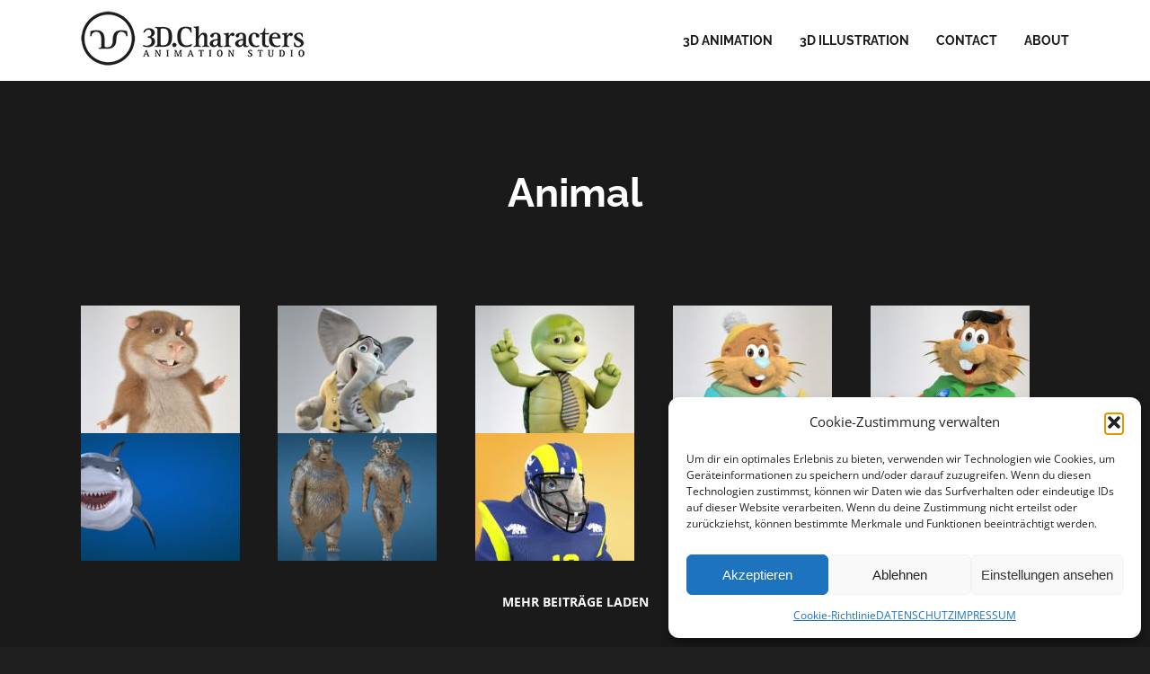

--- FILE ---
content_type: text/html; charset=UTF-8
request_url: https://www.3dcharacters.de/portfolio_category/animal/
body_size: 9455
content:
<!DOCTYPE html>
<html class="avada-html-layout-wide avada-html-header-position-top avada-html-is-archive" lang="de">
<head>
<meta http-equiv="X-UA-Compatible" content="IE=edge" />
<meta http-equiv="Content-Type" content="text/html; charset=utf-8"/>
<meta name="viewport" content="width=device-width, initial-scale=1" />
<meta name='robots' content='index, follow, max-image-preview:large, max-snippet:-1, max-video-preview:-1' />
<style>img:is([sizes="auto" i], [sizes^="auto," i]) { contain-intrinsic-size: 3000px 1500px }</style>
<!-- This site is optimized with the Yoast SEO plugin v26.5 - https://yoast.com/wordpress/plugins/seo/ -->
<title>Animal Archive - 3dcharacters | 3d Animation Studio</title>
<link rel="canonical" href="https://www.3dcharacters.de/portfolio_category/animal/" />
<link rel="next" href="https://www.3dcharacters.de/portfolio_category/animal/page/2/" />
<meta property="og:locale" content="de_DE" />
<meta property="og:type" content="article" />
<meta property="og:title" content="Animal Archive - 3dcharacters | 3d Animation Studio" />
<meta property="og:url" content="https://www.3dcharacters.de/portfolio_category/animal/" />
<meta property="og:site_name" content="3dcharacters | 3d Animation Studio" />
<meta property="og:image" content="https://www.3dcharacters.de/wp-content/uploads/2023/01/WerbSeite_Werbung-2.jpg" />
<meta property="og:image:width" content="1280" />
<meta property="og:image:height" content="696" />
<meta property="og:image:type" content="image/jpeg" />
<meta name="twitter:card" content="summary_large_image" />
<meta name="twitter:site" content="@3dcharacters_de" />
<script type="application/ld+json" class="yoast-schema-graph">{"@context":"https://schema.org","@graph":[{"@type":"CollectionPage","@id":"https://www.3dcharacters.de/portfolio_category/animal/","url":"https://www.3dcharacters.de/portfolio_category/animal/","name":"Animal Archive - 3dcharacters | 3d Animation Studio","isPartOf":{"@id":"https://www.3dcharacters.de/#website"},"primaryImageOfPage":{"@id":"https://www.3dcharacters.de/portfolio_category/animal/#primaryimage"},"image":{"@id":"https://www.3dcharacters.de/portfolio_category/animal/#primaryimage"},"thumbnailUrl":"https://www.3dcharacters.de/wp-content/uploads/2019/11/Character_87.jpg","breadcrumb":{"@id":"https://www.3dcharacters.de/portfolio_category/animal/#breadcrumb"},"inLanguage":"de"},{"@type":"ImageObject","inLanguage":"de","@id":"https://www.3dcharacters.de/portfolio_category/animal/#primaryimage","url":"https://www.3dcharacters.de/wp-content/uploads/2019/11/Character_87.jpg","contentUrl":"https://www.3dcharacters.de/wp-content/uploads/2019/11/Character_87.jpg","width":1280,"height":599,"caption":"Character Creation of a Hamster for a project pitch"},{"@type":"BreadcrumbList","@id":"https://www.3dcharacters.de/portfolio_category/animal/#breadcrumb","itemListElement":[{"@type":"ListItem","position":1,"name":"Startseite","item":"https://www.3dcharacters.de/"},{"@type":"ListItem","position":2,"name":"Animal"}]},{"@type":"WebSite","@id":"https://www.3dcharacters.de/#website","url":"https://www.3dcharacters.de/","name":"3dcharacters | 3d Animation Studio","description":"Professionelle 3D animation für Film, TV und Internet","publisher":{"@id":"https://www.3dcharacters.de/#organization"},"potentialAction":[{"@type":"SearchAction","target":{"@type":"EntryPoint","urlTemplate":"https://www.3dcharacters.de/?s={search_term_string}"},"query-input":{"@type":"PropertyValueSpecification","valueRequired":true,"valueName":"search_term_string"}}],"inLanguage":"de"},{"@type":"Organization","@id":"https://www.3dcharacters.de/#organization","name":"3DCharacters | 3d Animation Studio","alternateName":"3DCharacters | 3d Animation Studio","url":"https://www.3dcharacters.de/","logo":{"@type":"ImageObject","inLanguage":"de","@id":"https://www.3dcharacters.de/#/schema/logo/image/","url":"https://www.3dcharacters.de/wp-content/uploads/2023/01/Logo.png","contentUrl":"https://www.3dcharacters.de/wp-content/uploads/2023/01/Logo.png","width":887,"height":901,"caption":"3DCharacters | 3d Animation Studio"},"image":{"@id":"https://www.3dcharacters.de/#/schema/logo/image/"},"sameAs":["https://www.facebook.com/3dcharacters/","https://x.com/3dcharacters_de","https://www.instagram.com/3dcharacters.de/","https://www.linkedin.com/in/robertkuczera/","https://www.pinterest.de/3dcharacters_de","https://www.youtube.com/channel/UCH42u5Xgi2wWLwYUgJj4t7g/","https://de.wikipedia.org/wiki/Robert_Kuczera"]}]}</script>
<!-- / Yoast SEO plugin. -->
<link rel="alternate" type="application/rss+xml" title="3dcharacters | 3d Animation Studio &raquo; Feed" href="https://www.3dcharacters.de/feed/" />
<link rel="alternate" type="application/rss+xml" title="3dcharacters | 3d Animation Studio &raquo; Kommentar-Feed" href="https://www.3dcharacters.de/comments/feed/" />
<link rel="shortcut icon" href="https://www.3dcharacters.de/wp-content/uploads/2019/11/favicon2.ico" type="image/x-icon" />
<link rel="alternate" type="application/rss+xml" title="3dcharacters | 3d Animation Studio &raquo; Animal Portfolio-Kategorien Feed" href="https://www.3dcharacters.de/portfolio_category/animal/feed/" />
<!-- <link rel='stylesheet' id='cmplz-general-css' href='https://www.3dcharacters.de/wp-content/plugins/complianz-gdpr/assets/css/cookieblocker.min.css?ver=1764863731' type='text/css' media='all' /> -->
<!-- <link rel='stylesheet' id='eeb-css-frontend-css' href='https://www.3dcharacters.de/wp-content/plugins/email-encoder-bundle/core/includes/assets/css/style.css?ver=251111-155832' type='text/css' media='all' /> -->
<!-- <link rel='stylesheet' id='fusion-dynamic-css-css' href='https://www.3dcharacters.de/wp-content/uploads/fusion-styles/f9da468e85c0ee0639116b39c42b3202.min.css?ver=3.14' type='text/css' media='all' /> -->
<link rel="stylesheet" type="text/css" href="//www.3dcharacters.de/wp-content/cache/wpfc-minified/2f5no0r5/8epy9.css" media="all"/>
<script src='//www.3dcharacters.de/wp-content/cache/wpfc-minified/2bkbpnx7/8e596.js' type="text/javascript"></script>
<!-- <script type="text/javascript" src="https://www.3dcharacters.de/wp-includes/js/jquery/jquery.min.js?ver=3.7.1" id="jquery-core-js"></script> -->
<!-- <script type="text/javascript" src="https://www.3dcharacters.de/wp-content/plugins/email-encoder-bundle/core/includes/assets/js/custom.js?ver=251111-155832" id="eeb-js-frontend-js"></script> -->
<link rel="https://api.w.org/" href="https://www.3dcharacters.de/wp-json/" /><link rel="alternate" title="JSON" type="application/json" href="https://www.3dcharacters.de/wp-json/wp/v2/portfolio_category/136" /><link rel="EditURI" type="application/rsd+xml" title="RSD" href="https://www.3dcharacters.de/xmlrpc.php?rsd" />
<meta name="generator" content="WordPress 6.8.3" />
<style>.cmplz-hidden {
display: none !important;
}</style><style type="text/css" id="css-fb-visibility">@media screen and (max-width: 640px){.fusion-no-small-visibility{display:none !important;}body .sm-text-align-center{text-align:center !important;}body .sm-text-align-left{text-align:left !important;}body .sm-text-align-right{text-align:right !important;}body .sm-text-align-justify{text-align:justify !important;}body .sm-flex-align-center{justify-content:center !important;}body .sm-flex-align-flex-start{justify-content:flex-start !important;}body .sm-flex-align-flex-end{justify-content:flex-end !important;}body .sm-mx-auto{margin-left:auto !important;margin-right:auto !important;}body .sm-ml-auto{margin-left:auto !important;}body .sm-mr-auto{margin-right:auto !important;}body .fusion-absolute-position-small{position:absolute;top:auto;width:100%;}.awb-sticky.awb-sticky-small{ position: sticky; top: var(--awb-sticky-offset,0); }}@media screen and (min-width: 641px) and (max-width: 1024px){.fusion-no-medium-visibility{display:none !important;}body .md-text-align-center{text-align:center !important;}body .md-text-align-left{text-align:left !important;}body .md-text-align-right{text-align:right !important;}body .md-text-align-justify{text-align:justify !important;}body .md-flex-align-center{justify-content:center !important;}body .md-flex-align-flex-start{justify-content:flex-start !important;}body .md-flex-align-flex-end{justify-content:flex-end !important;}body .md-mx-auto{margin-left:auto !important;margin-right:auto !important;}body .md-ml-auto{margin-left:auto !important;}body .md-mr-auto{margin-right:auto !important;}body .fusion-absolute-position-medium{position:absolute;top:auto;width:100%;}.awb-sticky.awb-sticky-medium{ position: sticky; top: var(--awb-sticky-offset,0); }}@media screen and (min-width: 1025px){.fusion-no-large-visibility{display:none !important;}body .lg-text-align-center{text-align:center !important;}body .lg-text-align-left{text-align:left !important;}body .lg-text-align-right{text-align:right !important;}body .lg-text-align-justify{text-align:justify !important;}body .lg-flex-align-center{justify-content:center !important;}body .lg-flex-align-flex-start{justify-content:flex-start !important;}body .lg-flex-align-flex-end{justify-content:flex-end !important;}body .lg-mx-auto{margin-left:auto !important;margin-right:auto !important;}body .lg-ml-auto{margin-left:auto !important;}body .lg-mr-auto{margin-right:auto !important;}body .fusion-absolute-position-large{position:absolute;top:auto;width:100%;}.awb-sticky.awb-sticky-large{ position: sticky; top: var(--awb-sticky-offset,0); }}</style>		<script type="text/javascript">
var doc = document.documentElement;
doc.setAttribute( 'data-useragent', navigator.userAgent );
</script>
</head>
<body data-cmplz=1 class="archive tax-portfolio_category term-animal term-136 wp-theme-Avada awb-no-sidebars fusion-image-hovers fusion-pagination-sizing fusion-button_type-flat fusion-button_span-no fusion-button_gradient-linear avada-image-rollover-circle-yes avada-image-rollover-yes avada-image-rollover-direction-fade fusion-has-button-gradient fusion-body ltr fusion-sticky-header no-mobile-sticky-header no-mobile-slidingbar fusion-disable-outline fusion-sub-menu-fade mobile-logo-pos-left layout-wide-mode avada-has-boxed-modal-shadow-none layout-scroll-offset-full avada-has-zero-margin-offset-top fusion-top-header menu-text-align-center mobile-menu-design-modern fusion-show-pagination-text fusion-header-layout-v1 avada-responsive avada-footer-fx-none avada-menu-highlight-style-textcolor fusion-search-form-clean fusion-main-menu-search-dropdown fusion-avatar-square avada-blog-layout-grid avada-blog-archive-layout-large avada-header-shadow-no avada-menu-icon-position-left avada-has-megamenu-shadow avada-has-mainmenu-dropdown-divider avada-has-pagetitle-bg-full avada-has-pagetitle-bg-parallax avada-has-breadcrumb-mobile-hidden avada-has-titlebar-content_only avada-has-pagination-padding avada-flyout-menu-direction-fade avada-ec-views-v1" data-awb-post-id="5302">
<a class="skip-link screen-reader-text" href="#content">Zum Inhalt springen</a>
<div id="boxed-wrapper">
<div id="wrapper" class="fusion-wrapper">
<div id="home" style="position:relative;top:-1px;"></div>
<header class="fusion-header-wrapper">
<div class="fusion-header-v1 fusion-logo-alignment fusion-logo-left fusion-sticky-menu-1 fusion-sticky-logo-1 fusion-mobile-logo-1  fusion-mobile-menu-design-modern">
<div class="fusion-header-sticky-height"></div>
<div class="fusion-header">
<div class="fusion-row">
<div class="fusion-logo" data-margin-top="12px" data-margin-bottom="10px" data-margin-left="0px" data-margin-right="0px">
<a class="fusion-logo-link"  href="https://www.3dcharacters.de/" >
<!-- standard logo -->
<img src="https://www.3dcharacters.de/wp-content/uploads/2019/11/3dc2-1.png" srcset="https://www.3dcharacters.de/wp-content/uploads/2019/11/3dc2-1.png 1x, https://www.3dcharacters.de/wp-content/uploads/2019/11/3dc2.png 2x" width="250" height="62" style="max-height:62px;height:auto;" alt="3dcharacters | 3d Animation Studio Logo" data-retina_logo_url="https://www.3dcharacters.de/wp-content/uploads/2019/11/3dc2.png" class="fusion-standard-logo" />
<!-- mobile logo -->
<img src="https://www.3dcharacters.de/wp-content/uploads/2019/11/3dc2-1.png" srcset="https://www.3dcharacters.de/wp-content/uploads/2019/11/3dc2-1.png 1x, https://www.3dcharacters.de/wp-content/uploads/2019/11/3dc2.png 2x" width="250" height="62" style="max-height:62px;height:auto;" alt="3dcharacters | 3d Animation Studio Logo" data-retina_logo_url="https://www.3dcharacters.de/wp-content/uploads/2019/11/3dc2.png" class="fusion-mobile-logo" />
<!-- sticky header logo -->
<img src="https://www.3dcharacters.de/wp-content/uploads/2019/11/3dc2-1.png" srcset="https://www.3dcharacters.de/wp-content/uploads/2019/11/3dc2-1.png 1x, https://www.3dcharacters.de/wp-content/uploads/2019/11/3dc2.png 2x" width="250" height="62" style="max-height:62px;height:auto;" alt="3dcharacters | 3d Animation Studio Logo" data-retina_logo_url="https://www.3dcharacters.de/wp-content/uploads/2019/11/3dc2.png" class="fusion-sticky-logo" />
</a>
</div>		<nav class="fusion-main-menu" aria-label="Hauptmenü"><ul id="menu-classic-main-menu" class="fusion-menu"><li  id="menu-item-3847"  class="menu-item menu-item-type-post_type menu-item-object-page menu-item-3847"  data-item-id="3847"><a  href="https://www.3dcharacters.de/animation/" class="fusion-textcolor-highlight"><span class="menu-text">3D ANIMATION</span></a></li><li  id="menu-item-4031"  class="menu-item menu-item-type-post_type menu-item-object-page menu-item-4031"  data-item-id="4031"><a  href="https://www.3dcharacters.de/illustration/" class="fusion-textcolor-highlight"><span class="menu-text">3D ILLUSTRATION</span></a></li><li  id="menu-item-3340"  class="menu-item menu-item-type-post_type menu-item-object-page menu-item-3340"  data-item-id="3340"><a  href="https://www.3dcharacters.de/contact/" class="fusion-textcolor-highlight"><span class="menu-text">CONTACT</span></a></li><li  id="menu-item-10999"  class="menu-item menu-item-type-post_type menu-item-object-page menu-item-10999"  data-item-id="10999"><a  href="https://www.3dcharacters.de/about-2/" class="fusion-textcolor-highlight"><span class="menu-text">ABOUT</span></a></li></ul></nav><nav class="fusion-main-menu fusion-sticky-menu" aria-label="Hauptmenü fixiert"><ul id="menu-classic-main-menu-1" class="fusion-menu"><li   class="menu-item menu-item-type-post_type menu-item-object-page menu-item-3847"  data-item-id="3847"><a  href="https://www.3dcharacters.de/animation/" class="fusion-textcolor-highlight"><span class="menu-text">3D ANIMATION</span></a></li><li   class="menu-item menu-item-type-post_type menu-item-object-page menu-item-4031"  data-item-id="4031"><a  href="https://www.3dcharacters.de/illustration/" class="fusion-textcolor-highlight"><span class="menu-text">3D ILLUSTRATION</span></a></li><li   class="menu-item menu-item-type-post_type menu-item-object-page menu-item-3340"  data-item-id="3340"><a  href="https://www.3dcharacters.de/contact/" class="fusion-textcolor-highlight"><span class="menu-text">CONTACT</span></a></li><li   class="menu-item menu-item-type-post_type menu-item-object-page menu-item-10999"  data-item-id="10999"><a  href="https://www.3dcharacters.de/about-2/" class="fusion-textcolor-highlight"><span class="menu-text">ABOUT</span></a></li></ul></nav><div class="fusion-mobile-navigation"><ul id="menu-classic-main-menu-2" class="fusion-mobile-menu"><li   class="menu-item menu-item-type-post_type menu-item-object-page menu-item-3847"  data-item-id="3847"><a  href="https://www.3dcharacters.de/animation/" class="fusion-textcolor-highlight"><span class="menu-text">3D ANIMATION</span></a></li><li   class="menu-item menu-item-type-post_type menu-item-object-page menu-item-4031"  data-item-id="4031"><a  href="https://www.3dcharacters.de/illustration/" class="fusion-textcolor-highlight"><span class="menu-text">3D ILLUSTRATION</span></a></li><li   class="menu-item menu-item-type-post_type menu-item-object-page menu-item-3340"  data-item-id="3340"><a  href="https://www.3dcharacters.de/contact/" class="fusion-textcolor-highlight"><span class="menu-text">CONTACT</span></a></li><li   class="menu-item menu-item-type-post_type menu-item-object-page menu-item-10999"  data-item-id="10999"><a  href="https://www.3dcharacters.de/about-2/" class="fusion-textcolor-highlight"><span class="menu-text">ABOUT</span></a></li></ul></div>	<div class="fusion-mobile-menu-icons">
<a href="#" class="fusion-icon awb-icon-bars" aria-label="Toggle mobile menu" aria-expanded="false"></a>
</div>
<nav class="fusion-mobile-nav-holder fusion-mobile-menu-text-align-left" aria-label="Main Menu Mobile"></nav>
<nav class="fusion-mobile-nav-holder fusion-mobile-menu-text-align-left fusion-mobile-sticky-nav-holder" aria-label="Main Menu Mobile Sticky"></nav>
</div>
</div>
</div>
<div class="fusion-clearfix"></div>
</header>
<div id="sliders-container" class="fusion-slider-visibility">
</div>
<section class="avada-page-titlebar-wrapper" aria-label="Kopfzeilen-Container">
<div class="fusion-page-title-bar fusion-page-title-bar-breadcrumbs fusion-page-title-bar-center">
<div class="fusion-page-title-row">
<div class="fusion-page-title-wrapper">
<div class="fusion-page-title-captions">
<h1 class="">Animal</h1>
</div>
</div>
</div>
</div>
</section>
<main id="main" class="clearfix ">
<div class="fusion-row" style="">
<section id="content" class="" style="">
<div class="fusion-portfolio fusion-portfolio-archive fusion-portfolio-layout-grid fusion-portfolio-five fusion-portfolio-rollover fusion-portfolio-paging-load-more-button fusion-portfolio-equal-heights">
<div class="fusion-portfolio-wrapper" data-picturesize="fixed" data-pages="5" style="margin:calc(var(--portfolio_archive_column_spacing) / -2);">
<article class="fusion-portfolio-post post-5302  fusion-col-spacing" style="padding:calc(var(--portfolio_archive_column_spacing) / 2);">
<div  class="fusion-image-wrapper fusion-image-size-fixed" aria-haspopup="true">
<img width="177" height="142" src="data:image/svg+xml,%3Csvg%20xmlns%3D%27http%3A%2F%2Fwww.w3.org%2F2000%2Fsvg%27%20width%3D%27177%27%20height%3D%27142%27%20viewBox%3D%270%200%20177%20142%27%3E%3Crect%20width%3D%27177%27%20height%3D%27142%27%20fill-opacity%3D%220%22%2F%3E%3C%2Fsvg%3E" data-orig-src="https://www.3dcharacters.de/wp-content/uploads/2019/11/Character_87-177x142.jpg" class="lazyload attachment-portfolio-five size-portfolio-five wp-post-image" alt="Hamster" decoding="async" /><div class="fusion-rollover">
<div class="fusion-rollover-content">
<a class="fusion-rollover-gallery" href="https://www.3dcharacters.de/wp-content/uploads/2019/11/Character_87.jpg" data-options="" data-id="5302" data-rel="iLightbox[gallery]" data-title="Hamster" data-caption="Character Creation
of a Hamster for a project pitch">
Gallerie					</a>
<h4 class="fusion-rollover-title">
<a class="fusion-rollover-title-link" href="https://www.3dcharacters.de/3d-animation/hamster-3d-illustration/" target="_blank">
HAMSTER | Illustration					</a>
</h4>
<a class="fusion-link-wrapper" href="https://www.3dcharacters.de/3d-animation/hamster-3d-illustration/" target="_blank" aria-label="Animal"></a>
</div>
</div>
</div>
</article><!-- end portfolio-post -->
<article class="fusion-portfolio-post post-5304  fusion-col-spacing" style="padding:calc(var(--portfolio_archive_column_spacing) / 2);">
<div  class="fusion-image-wrapper fusion-image-size-fixed" aria-haspopup="true">
<img width="177" height="142" src="data:image/svg+xml,%3Csvg%20xmlns%3D%27http%3A%2F%2Fwww.w3.org%2F2000%2Fsvg%27%20width%3D%27177%27%20height%3D%27142%27%20viewBox%3D%270%200%20177%20142%27%3E%3Crect%20width%3D%27177%27%20height%3D%27142%27%20fill-opacity%3D%220%22%2F%3E%3C%2Fsvg%3E" data-orig-src="https://www.3dcharacters.de/wp-content/uploads/2019/11/Character_86-177x142.jpg" class="lazyload attachment-portfolio-five size-portfolio-five wp-post-image" alt="Zipzap - Rummel" decoding="async" /><div class="fusion-rollover">
<div class="fusion-rollover-content">
<a class="fusion-rollover-gallery" href="https://www.3dcharacters.de/wp-content/uploads/2019/11/Character_86.jpg" data-options="" data-id="5304" data-rel="iLightbox[gallery]" data-title="Zipzap - Rummel" data-caption="Character Creation of
ZipZap for Rummel Matratzen">
Gallerie					</a>
<h4 class="fusion-rollover-title">
<a class="fusion-rollover-title-link" href="https://www.3dcharacters.de/3d-animation/rummel-3d-illustration-3/" target="_blank">
RUMMEL | 3D Illustration					</a>
</h4>
<a class="fusion-link-wrapper" href="https://www.3dcharacters.de/3d-animation/rummel-3d-illustration-3/" target="_blank" aria-label="Animal"></a>
</div>
</div>
</div>
</article><!-- end portfolio-post -->
<article class="fusion-portfolio-post post-5303  fusion-col-spacing" style="padding:calc(var(--portfolio_archive_column_spacing) / 2);">
<div  class="fusion-image-wrapper fusion-image-size-fixed" aria-haspopup="true">
<img width="177" height="142" src="data:image/svg+xml,%3Csvg%20xmlns%3D%27http%3A%2F%2Fwww.w3.org%2F2000%2Fsvg%27%20width%3D%27177%27%20height%3D%27142%27%20viewBox%3D%270%200%20177%20142%27%3E%3Crect%20width%3D%27177%27%20height%3D%27142%27%20fill-opacity%3D%220%22%2F%3E%3C%2Fsvg%3E" data-orig-src="https://www.3dcharacters.de/wp-content/uploads/2019/11/Character_90-177x142.jpg" class="lazyload attachment-portfolio-five size-portfolio-five wp-post-image" alt="Bob the turtle" decoding="async" /><div class="fusion-rollover">
<div class="fusion-rollover-content">
<a class="fusion-rollover-gallery" href="https://www.3dcharacters.de/wp-content/uploads/2019/11/Character_90.jpg" data-options="" data-id="5303" data-rel="iLightbox[gallery]" data-title="Bob the turtle" data-caption="Character Creation of
Bob the turtle for Baden Badener">
Gallerie					</a>
<h4 class="fusion-rollover-title">
<a class="fusion-rollover-title-link" href="https://www.3dcharacters.de/3d-animation/bob-the-turtle-3d-illustration/" target="_blank">
BOB THE TURTLE | 3D Illustration					</a>
</h4>
<a class="fusion-link-wrapper" href="https://www.3dcharacters.de/3d-animation/bob-the-turtle-3d-illustration/" target="_blank" aria-label="Animal"></a>
</div>
</div>
</div>
</article><!-- end portfolio-post -->
<article class="fusion-portfolio-post post-5305  fusion-col-spacing" style="padding:calc(var(--portfolio_archive_column_spacing) / 2);">
<div  class="fusion-image-wrapper fusion-image-size-fixed" aria-haspopup="true">
<img width="177" height="142" src="data:image/svg+xml,%3Csvg%20xmlns%3D%27http%3A%2F%2Fwww.w3.org%2F2000%2Fsvg%27%20width%3D%27177%27%20height%3D%27142%27%20viewBox%3D%270%200%20177%20142%27%3E%3Crect%20width%3D%27177%27%20height%3D%27142%27%20fill-opacity%3D%220%22%2F%3E%3C%2Fsvg%3E" data-orig-src="https://www.3dcharacters.de/wp-content/uploads/2019/11/Character_91-177x142.jpg" class="lazyload attachment-portfolio-five size-portfolio-five wp-post-image" alt="Hamster - P&amp;G" decoding="async" /><div class="fusion-rollover">
<div class="fusion-rollover-content">
<a class="fusion-rollover-gallery" href="https://www.3dcharacters.de/wp-content/uploads/2019/11/Character_91.jpg" data-options="" data-id="5305" data-rel="iLightbox[gallery]" data-title="Hamster - P&amp;G" data-caption="Character Creation and Animation of
Hamstertage 2014 for P&amp;G">
Gallerie					</a>
<h4 class="fusion-rollover-title">
<a class="fusion-rollover-title-link" href="https://www.3dcharacters.de/3d-animation/pg-hamster-3d-illustration/" target="_blank">
P&#038;G HAMSTER					</a>
</h4>
<a class="fusion-link-wrapper" href="https://www.3dcharacters.de/3d-animation/pg-hamster-3d-illustration/" target="_blank" aria-label="Animal"></a>
</div>
</div>
</div>
</article><!-- end portfolio-post -->
<article class="fusion-portfolio-post post-5306  fusion-col-spacing" style="padding:calc(var(--portfolio_archive_column_spacing) / 2);">
<div  class="fusion-image-wrapper fusion-image-size-fixed" aria-haspopup="true">
<img width="177" height="142" src="data:image/svg+xml,%3Csvg%20xmlns%3D%27http%3A%2F%2Fwww.w3.org%2F2000%2Fsvg%27%20width%3D%27177%27%20height%3D%27142%27%20viewBox%3D%270%200%20177%20142%27%3E%3Crect%20width%3D%27177%27%20height%3D%27142%27%20fill-opacity%3D%220%22%2F%3E%3C%2Fsvg%3E" data-orig-src="https://www.3dcharacters.de/wp-content/uploads/2019/11/Character_92-177x142.jpg" class="lazyload attachment-portfolio-five size-portfolio-five wp-post-image" alt="Hamster - P&amp;G" decoding="async" /><div class="fusion-rollover">
<div class="fusion-rollover-content">
<a class="fusion-rollover-gallery" href="https://www.3dcharacters.de/wp-content/uploads/2019/11/Character_92.jpg" data-options="" data-id="5306" data-rel="iLightbox[gallery]" data-title="Hamster - P&amp;G" data-caption="Character Creation and Animation of
Hamstertage 2014 for P&amp;G">
Gallerie					</a>
<h4 class="fusion-rollover-title">
<a class="fusion-rollover-title-link" href="https://www.3dcharacters.de/3d-animation/pg-hamster-3d-illustration-2/" target="_blank">
P&#038;G HAMSTER					</a>
</h4>
<a class="fusion-link-wrapper" href="https://www.3dcharacters.de/3d-animation/pg-hamster-3d-illustration-2/" target="_blank" aria-label="Animal"></a>
</div>
</div>
</div>
</article><!-- end portfolio-post -->
<article class="fusion-portfolio-post post-6218  fusion-col-spacing" style="padding:calc(var(--portfolio_archive_column_spacing) / 2);">
<div  class="fusion-image-wrapper fusion-image-size-fixed" aria-haspopup="true">
<img width="177" height="142" src="data:image/svg+xml,%3Csvg%20xmlns%3D%27http%3A%2F%2Fwww.w3.org%2F2000%2Fsvg%27%20width%3D%27177%27%20height%3D%27142%27%20viewBox%3D%270%200%20177%20142%27%3E%3Crect%20width%3D%27177%27%20height%3D%27142%27%20fill-opacity%3D%220%22%2F%3E%3C%2Fsvg%3E" data-orig-src="https://www.3dcharacters.de/wp-content/uploads/2022/07/Shark-177x142.jpg" class="lazyload attachment-portfolio-five size-portfolio-five wp-post-image" alt="" decoding="async" /><div class="fusion-rollover">
<div class="fusion-rollover-content">
<a class="fusion-rollover-gallery" href="https://www.3dcharacters.de/wp-content/uploads/2022/07/Shark.jpg" data-options="" data-id="6218" data-rel="iLightbox[gallery]" data-title="Shark" data-caption="Shark 3d">
Gallerie					</a>
<h4 class="fusion-rollover-title">
<a class="fusion-rollover-title-link" href="https://www.3dcharacters.de/3d-animation/shark-illustration/" target="_blank">
SHARK | Illustration					</a>
</h4>
<a class="fusion-link-wrapper" href="https://www.3dcharacters.de/3d-animation/shark-illustration/" target="_blank" aria-label="Animal"></a>
</div>
</div>
</div>
</article><!-- end portfolio-post -->
<article class="fusion-portfolio-post post-6205  fusion-col-spacing" style="padding:calc(var(--portfolio_archive_column_spacing) / 2);">
<div  class="fusion-image-wrapper fusion-image-size-fixed" aria-haspopup="true">
<img width="177" height="142" src="data:image/svg+xml,%3Csvg%20xmlns%3D%27http%3A%2F%2Fwww.w3.org%2F2000%2Fsvg%27%20width%3D%27177%27%20height%3D%27142%27%20viewBox%3D%270%200%20177%20142%27%3E%3Crect%20width%3D%27177%27%20height%3D%27142%27%20fill-opacity%3D%220%22%2F%3E%3C%2Fsvg%3E" data-orig-src="https://www.3dcharacters.de/wp-content/uploads/2022/07/Deka-Stier-Baer-177x142.jpg" class="lazyload attachment-portfolio-five size-portfolio-five wp-post-image" alt="" decoding="async" /><div class="fusion-rollover">
<div class="fusion-rollover-content">
<a class="fusion-rollover-gallery" href="https://www.3dcharacters.de/wp-content/uploads/2022/07/Deka-Stier-Baer.jpg" data-options="" data-id="6205" data-rel="iLightbox[gallery]" data-title="Deka-Stier-Baer" data-caption="Deka-Stier-Baer">
Gallerie					</a>
<h4 class="fusion-rollover-title">
<a class="fusion-rollover-title-link" href="https://www.3dcharacters.de/3d-animation/deka-illustration/" target="_blank">
DEKA | Illustration					</a>
</h4>
<a class="fusion-link-wrapper" href="https://www.3dcharacters.de/3d-animation/deka-illustration/" target="_blank" aria-label="Animal"></a>
</div>
</div>
</div>
</article><!-- end portfolio-post -->
<article class="fusion-portfolio-post post-6429  fusion-col-spacing" style="padding:calc(var(--portfolio_archive_column_spacing) / 2);">
<div  class="fusion-image-wrapper fusion-image-size-fixed" aria-haspopup="true">
<img width="177" height="142" src="data:image/svg+xml,%3Csvg%20xmlns%3D%27http%3A%2F%2Fwww.w3.org%2F2000%2Fsvg%27%20width%3D%27177%27%20height%3D%27142%27%20viewBox%3D%270%200%20177%20142%27%3E%3Crect%20width%3D%27177%27%20height%3D%27142%27%20fill-opacity%3D%220%22%2F%3E%3C%2Fsvg%3E" data-orig-src="https://www.3dcharacters.de/wp-content/uploads/2022/07/Crypo-Rhino-177x142.jpg" class="lazyload attachment-portfolio-five size-portfolio-five wp-post-image" alt="" decoding="async" /><div class="fusion-rollover">
<div class="fusion-rollover-content">
<a class="fusion-rollover-gallery" href="https://www.3dcharacters.de/wp-content/uploads/2022/07/Crypo-Rhino.jpg" data-options="" data-id="6429" data-rel="iLightbox[gallery]" data-title="Crypo-Rhino" data-caption="Crypo-Rhino 3d">
Gallerie					</a>
<h4 class="fusion-rollover-title">
<a class="fusion-rollover-title-link" href="https://www.3dcharacters.de/3d-animation/crypto-rhino-illustration-5/" target="_blank">
CRYPTO RHINO | Illustration					</a>
</h4>
<a class="fusion-link-wrapper" href="https://www.3dcharacters.de/3d-animation/crypto-rhino-illustration-5/" target="_blank" aria-label="Animal"></a>
</div>
</div>
</div>
</article><!-- end portfolio-post -->
<article class="fusion-portfolio-post post-6428  fusion-col-spacing" style="padding:calc(var(--portfolio_archive_column_spacing) / 2);">
<div  class="fusion-image-wrapper fusion-image-size-fixed" aria-haspopup="true">
<img width="177" height="142" src="data:image/svg+xml,%3Csvg%20xmlns%3D%27http%3A%2F%2Fwww.w3.org%2F2000%2Fsvg%27%20width%3D%27177%27%20height%3D%27142%27%20viewBox%3D%270%200%20177%20142%27%3E%3Crect%20width%3D%27177%27%20height%3D%27142%27%20fill-opacity%3D%220%22%2F%3E%3C%2Fsvg%3E" data-orig-src="https://www.3dcharacters.de/wp-content/uploads/2022/07/Crypo-Rhino-1-177x142.jpg" class="lazyload attachment-portfolio-five size-portfolio-five wp-post-image" alt="" decoding="async" /><div class="fusion-rollover">
<div class="fusion-rollover-content">
<a class="fusion-rollover-gallery" href="https://www.3dcharacters.de/wp-content/uploads/2022/07/Crypo-Rhino-1.jpg" data-options="" data-id="6428" data-rel="iLightbox[gallery]" data-title="Crypo-Rhino" data-caption="Crypo-Rhino 3d">
Gallerie					</a>
<h4 class="fusion-rollover-title">
<a class="fusion-rollover-title-link" href="https://www.3dcharacters.de/3d-animation/crypto-rhino-illustration-4/" target="_blank">
CRYPTO RHINO | Illustration					</a>
</h4>
<a class="fusion-link-wrapper" href="https://www.3dcharacters.de/3d-animation/crypto-rhino-illustration-4/" target="_blank" aria-label="Animal"></a>
</div>
</div>
</div>
</article><!-- end portfolio-post -->
<article class="fusion-portfolio-post post-6427  fusion-col-spacing" style="padding:calc(var(--portfolio_archive_column_spacing) / 2);">
<div  class="fusion-image-wrapper fusion-image-size-fixed" aria-haspopup="true">
<img width="177" height="142" src="data:image/svg+xml,%3Csvg%20xmlns%3D%27http%3A%2F%2Fwww.w3.org%2F2000%2Fsvg%27%20width%3D%27177%27%20height%3D%27142%27%20viewBox%3D%270%200%20177%20142%27%3E%3Crect%20width%3D%27177%27%20height%3D%27142%27%20fill-opacity%3D%220%22%2F%3E%3C%2Fsvg%3E" data-orig-src="https://www.3dcharacters.de/wp-content/uploads/2022/07/Crypo-Rhino-2-177x142.jpg" class="lazyload attachment-portfolio-five size-portfolio-five wp-post-image" alt="" decoding="async" /><div class="fusion-rollover">
<div class="fusion-rollover-content">
<a class="fusion-rollover-gallery" href="https://www.3dcharacters.de/wp-content/uploads/2022/07/Crypo-Rhino-2.jpg" data-options="" data-id="6427" data-rel="iLightbox[gallery]" data-title="Crypo-Rhino" data-caption="Crypo-Rhino 3d">
Gallerie					</a>
<h4 class="fusion-rollover-title">
<a class="fusion-rollover-title-link" href="https://www.3dcharacters.de/3d-animation/crypto-rhino-illustration-3/" target="_blank">
CRYPTO RHINO | Illustration					</a>
</h4>
<a class="fusion-link-wrapper" href="https://www.3dcharacters.de/3d-animation/crypto-rhino-illustration-3/" target="_blank" aria-label="Animal"></a>
</div>
</div>
</div>
</article><!-- end portfolio-post -->
</div><!-- end portfolio-wrapper -->
<div class="fusion-infinite-scroll-trigger"></div><div class="pagination infinite-scroll clearfix" style="display:none;"><span class="current">1</span><a href="https://www.3dcharacters.de/portfolio_category/animal/page/2/" class="inactive">2</a><a class="pagination-next" rel="next" href="https://www.3dcharacters.de/portfolio_category/animal/page/2/"><span class="page-text">Vor</span><span class="page-next"></span></a></div><div class="fusion-clearfix"></div>				<button class="fusion-load-more-button fusion-portfolio-button fusion-clearfix">
Mehr Beiträge laden		</button>
</div><!-- end fusion-portfolio -->
</section>
						
</div>  <!-- fusion-row -->
</main>  <!-- #main -->
<div class="fusion-footer">
<footer class="fusion-footer-widget-area fusion-widget-area fusion-footer-widget-area-center">
<div class="fusion-row">
<div class="fusion-columns fusion-columns-1 fusion-widget-area">
<div class="fusion-column fusion-column-last col-lg-12 col-md-12 col-sm-12">
</div>
<div class="fusion-clearfix"></div>
</div> <!-- fusion-columns -->
</div> <!-- fusion-row -->
</footer> <!-- fusion-footer-widget-area -->
<footer id="footer" class="fusion-footer-copyright-area fusion-footer-copyright-center">
<div class="fusion-row">
<div class="fusion-copyright-content">
<div class="fusion-copyright-notice">
<div>
© Copyright 2018 - <script>document.write(new Date().getFullYear());</script>   |   3DCharacters   |   All Rights Reserved	</div>
</div>
</div> <!-- fusion-fusion-copyright-content -->
</div> <!-- fusion-row -->
</footer> <!-- #footer -->
</div> <!-- fusion-footer -->
</div> <!-- wrapper -->
</div> <!-- #boxed-wrapper -->
<a class="fusion-one-page-text-link fusion-page-load-link" tabindex="-1" href="#" aria-hidden="true">Page load link</a>
<div class="avada-footer-scripts">
<script type="text/javascript">var fusionNavIsCollapsed=function(e){var t,n;window.innerWidth<=e.getAttribute("data-breakpoint")?(e.classList.add("collapse-enabled"),e.classList.remove("awb-menu_desktop"),e.classList.contains("expanded")||window.dispatchEvent(new CustomEvent("fusion-mobile-menu-collapsed",{detail:{nav:e}})),(n=e.querySelectorAll(".menu-item-has-children.expanded")).length&&n.forEach(function(e){e.querySelector(".awb-menu__open-nav-submenu_mobile").setAttribute("aria-expanded","false")})):(null!==e.querySelector(".menu-item-has-children.expanded .awb-menu__open-nav-submenu_click")&&e.querySelector(".menu-item-has-children.expanded .awb-menu__open-nav-submenu_click").click(),e.classList.remove("collapse-enabled"),e.classList.add("awb-menu_desktop"),null!==e.querySelector(".awb-menu__main-ul")&&e.querySelector(".awb-menu__main-ul").removeAttribute("style")),e.classList.add("no-wrapper-transition"),clearTimeout(t),t=setTimeout(()=>{e.classList.remove("no-wrapper-transition")},400),e.classList.remove("loading")},fusionRunNavIsCollapsed=function(){var e,t=document.querySelectorAll(".awb-menu");for(e=0;e<t.length;e++)fusionNavIsCollapsed(t[e])};function avadaGetScrollBarWidth(){var e,t,n,l=document.createElement("p");return l.style.width="100%",l.style.height="200px",(e=document.createElement("div")).style.position="absolute",e.style.top="0px",e.style.left="0px",e.style.visibility="hidden",e.style.width="200px",e.style.height="150px",e.style.overflow="hidden",e.appendChild(l),document.body.appendChild(e),t=l.offsetWidth,e.style.overflow="scroll",t==(n=l.offsetWidth)&&(n=e.clientWidth),document.body.removeChild(e),jQuery("html").hasClass("awb-scroll")&&10<t-n?10:t-n}fusionRunNavIsCollapsed(),window.addEventListener("fusion-resize-horizontal",fusionRunNavIsCollapsed);</script><script type="speculationrules">
{"prefetch":[{"source":"document","where":{"and":[{"href_matches":"\/*"},{"not":{"href_matches":["\/wp-*.php","\/wp-admin\/*","\/wp-content\/uploads\/*","\/wp-content\/*","\/wp-content\/plugins\/*","\/wp-content\/themes\/Avada\/*","\/*\\?(.+)"]}},{"not":{"selector_matches":"a[rel~=\"nofollow\"]"}},{"not":{"selector_matches":".no-prefetch, .no-prefetch a"}}]},"eagerness":"conservative"}]}
</script>
<!-- Consent Management powered by Complianz | GDPR/CCPA Cookie Consent https://wordpress.org/plugins/complianz-gdpr -->
<div id="cmplz-cookiebanner-container"><div class="cmplz-cookiebanner cmplz-hidden banner-1 bottom-right-view-preferences optin cmplz-bottom-right cmplz-categories-type-view-preferences" aria-modal="true" data-nosnippet="true" role="dialog" aria-live="polite" aria-labelledby="cmplz-header-1-optin" aria-describedby="cmplz-message-1-optin">
<div class="cmplz-header">
<div class="cmplz-logo"></div>
<div class="cmplz-title" id="cmplz-header-1-optin">Cookie-Zustimmung verwalten</div>
<div class="cmplz-close" tabindex="0" role="button" aria-label="Dialog schließen">
<svg aria-hidden="true" focusable="false" data-prefix="fas" data-icon="times" class="svg-inline--fa fa-times fa-w-11" role="img" xmlns="http://www.w3.org/2000/svg" viewBox="0 0 352 512"><path fill="currentColor" d="M242.72 256l100.07-100.07c12.28-12.28 12.28-32.19 0-44.48l-22.24-22.24c-12.28-12.28-32.19-12.28-44.48 0L176 189.28 75.93 89.21c-12.28-12.28-32.19-12.28-44.48 0L9.21 111.45c-12.28 12.28-12.28 32.19 0 44.48L109.28 256 9.21 356.07c-12.28 12.28-12.28 32.19 0 44.48l22.24 22.24c12.28 12.28 32.2 12.28 44.48 0L176 322.72l100.07 100.07c12.28 12.28 32.2 12.28 44.48 0l22.24-22.24c12.28-12.28 12.28-32.19 0-44.48L242.72 256z"></path></svg>
</div>
</div>
<div class="cmplz-divider cmplz-divider-header"></div>
<div class="cmplz-body">
<div class="cmplz-message" id="cmplz-message-1-optin">Um dir ein optimales Erlebnis zu bieten, verwenden wir Technologien wie Cookies, um Geräteinformationen zu speichern und/oder darauf zuzugreifen. Wenn du diesen Technologien zustimmst, können wir Daten wie das Surfverhalten oder eindeutige IDs auf dieser Website verarbeiten. Wenn du deine Zustimmung nicht erteilst oder zurückziehst, können bestimmte Merkmale und Funktionen beeinträchtigt werden.</div>
<!-- categories start -->
<div class="cmplz-categories">
<details class="cmplz-category cmplz-functional" >
<summary>
<span class="cmplz-category-header">
<span class="cmplz-category-title">Funktional</span>
<span class='cmplz-always-active'>
<span class="cmplz-banner-checkbox">
<input type="checkbox"
id="cmplz-functional-optin"
data-category="cmplz_functional"
class="cmplz-consent-checkbox cmplz-functional"
size="40"
value="1"/>
<label class="cmplz-label" for="cmplz-functional-optin"><span class="screen-reader-text">Funktional</span></label>
</span>
Immer aktiv							</span>
<span class="cmplz-icon cmplz-open">
<svg xmlns="http://www.w3.org/2000/svg" viewBox="0 0 448 512"  height="18" ><path d="M224 416c-8.188 0-16.38-3.125-22.62-9.375l-192-192c-12.5-12.5-12.5-32.75 0-45.25s32.75-12.5 45.25 0L224 338.8l169.4-169.4c12.5-12.5 32.75-12.5 45.25 0s12.5 32.75 0 45.25l-192 192C240.4 412.9 232.2 416 224 416z"/></svg>
</span>
</span>
</summary>
<div class="cmplz-description">
<span class="cmplz-description-functional">Die technische Speicherung oder der Zugang ist unbedingt erforderlich für den rechtmäßigen Zweck, die Nutzung eines bestimmten Dienstes zu ermöglichen, der vom Teilnehmer oder Nutzer ausdrücklich gewünscht wird, oder für den alleinigen Zweck, die Übertragung einer Nachricht über ein elektronisches Kommunikationsnetz durchzuführen.</span>
</div>
</details>
<details class="cmplz-category cmplz-preferences" >
<summary>
<span class="cmplz-category-header">
<span class="cmplz-category-title">Vorlieben</span>
<span class="cmplz-banner-checkbox">
<input type="checkbox"
id="cmplz-preferences-optin"
data-category="cmplz_preferences"
class="cmplz-consent-checkbox cmplz-preferences"
size="40"
value="1"/>
<label class="cmplz-label" for="cmplz-preferences-optin"><span class="screen-reader-text">Vorlieben</span></label>
</span>
<span class="cmplz-icon cmplz-open">
<svg xmlns="http://www.w3.org/2000/svg" viewBox="0 0 448 512"  height="18" ><path d="M224 416c-8.188 0-16.38-3.125-22.62-9.375l-192-192c-12.5-12.5-12.5-32.75 0-45.25s32.75-12.5 45.25 0L224 338.8l169.4-169.4c12.5-12.5 32.75-12.5 45.25 0s12.5 32.75 0 45.25l-192 192C240.4 412.9 232.2 416 224 416z"/></svg>
</span>
</span>
</summary>
<div class="cmplz-description">
<span class="cmplz-description-preferences">Die technische Speicherung oder der Zugriff ist für den rechtmäßigen Zweck der Speicherung von Präferenzen erforderlich, die nicht vom Abonnenten oder Benutzer angefordert wurden.</span>
</div>
</details>
<details class="cmplz-category cmplz-statistics" >
<summary>
<span class="cmplz-category-header">
<span class="cmplz-category-title">Statistiken</span>
<span class="cmplz-banner-checkbox">
<input type="checkbox"
id="cmplz-statistics-optin"
data-category="cmplz_statistics"
class="cmplz-consent-checkbox cmplz-statistics"
size="40"
value="1"/>
<label class="cmplz-label" for="cmplz-statistics-optin"><span class="screen-reader-text">Statistiken</span></label>
</span>
<span class="cmplz-icon cmplz-open">
<svg xmlns="http://www.w3.org/2000/svg" viewBox="0 0 448 512"  height="18" ><path d="M224 416c-8.188 0-16.38-3.125-22.62-9.375l-192-192c-12.5-12.5-12.5-32.75 0-45.25s32.75-12.5 45.25 0L224 338.8l169.4-169.4c12.5-12.5 32.75-12.5 45.25 0s12.5 32.75 0 45.25l-192 192C240.4 412.9 232.2 416 224 416z"/></svg>
</span>
</span>
</summary>
<div class="cmplz-description">
<span class="cmplz-description-statistics">Die technische Speicherung oder der Zugriff, der ausschließlich zu statistischen Zwecken erfolgt.</span>
<span class="cmplz-description-statistics-anonymous">Die technische Speicherung oder der Zugriff, der ausschließlich zu anonymen statistischen Zwecken verwendet wird. Ohne eine Vorladung, die freiwillige Zustimmung deines Internetdienstanbieters oder zusätzliche Aufzeichnungen von Dritten können die zu diesem Zweck gespeicherten oder abgerufenen Informationen allein in der Regel nicht dazu verwendet werden, dich zu identifizieren.</span>
</div>
</details>
<details class="cmplz-category cmplz-marketing" >
<summary>
<span class="cmplz-category-header">
<span class="cmplz-category-title">Marketing</span>
<span class="cmplz-banner-checkbox">
<input type="checkbox"
id="cmplz-marketing-optin"
data-category="cmplz_marketing"
class="cmplz-consent-checkbox cmplz-marketing"
size="40"
value="1"/>
<label class="cmplz-label" for="cmplz-marketing-optin"><span class="screen-reader-text">Marketing</span></label>
</span>
<span class="cmplz-icon cmplz-open">
<svg xmlns="http://www.w3.org/2000/svg" viewBox="0 0 448 512"  height="18" ><path d="M224 416c-8.188 0-16.38-3.125-22.62-9.375l-192-192c-12.5-12.5-12.5-32.75 0-45.25s32.75-12.5 45.25 0L224 338.8l169.4-169.4c12.5-12.5 32.75-12.5 45.25 0s12.5 32.75 0 45.25l-192 192C240.4 412.9 232.2 416 224 416z"/></svg>
</span>
</span>
</summary>
<div class="cmplz-description">
<span class="cmplz-description-marketing">Die technische Speicherung oder der Zugriff ist erforderlich, um Nutzerprofile zu erstellen, um Werbung zu versenden oder um den Nutzer auf einer Website oder über mehrere Websites hinweg zu ähnlichen Marketingzwecken zu verfolgen.</span>
</div>
</details>
</div><!-- categories end -->
</div>
<div class="cmplz-links cmplz-information">
<ul>
<li><a class="cmplz-link cmplz-manage-options cookie-statement" href="#" data-relative_url="#cmplz-manage-consent-container">Optionen verwalten</a></li>
<li><a class="cmplz-link cmplz-manage-third-parties cookie-statement" href="#" data-relative_url="#cmplz-cookies-overview">Dienste verwalten</a></li>
<li><a class="cmplz-link cmplz-manage-vendors tcf cookie-statement" href="#" data-relative_url="#cmplz-tcf-wrapper">Verwalten von {vendor_count}-Lieferanten</a></li>
<li><a class="cmplz-link cmplz-external cmplz-read-more-purposes tcf" target="_blank" rel="noopener noreferrer nofollow" href="https://cookiedatabase.org/tcf/purposes/" aria-label="Weitere Informationen zu den Zwecken von TCF findest du in der Cookie-Datenbank.">Lese mehr über diese Zwecke</a></li>
</ul>
</div>
<div class="cmplz-divider cmplz-footer"></div>
<div class="cmplz-buttons">
<button class="cmplz-btn cmplz-accept">Akzeptieren</button>
<button class="cmplz-btn cmplz-deny">Ablehnen</button>
<button class="cmplz-btn cmplz-view-preferences">Einstellungen ansehen</button>
<button class="cmplz-btn cmplz-save-preferences">Einstellungen speichern</button>
<a class="cmplz-btn cmplz-manage-options tcf cookie-statement" href="#" data-relative_url="#cmplz-manage-consent-container">Einstellungen ansehen</a>
</div>
<div class="cmplz-documents cmplz-links">
<ul>
<li><a class="cmplz-link cookie-statement" href="#" data-relative_url="">{title}</a></li>
<li><a class="cmplz-link privacy-statement" href="#" data-relative_url="">{title}</a></li>
<li><a class="cmplz-link impressum" href="#" data-relative_url="">{title}</a></li>
</ul>
</div>
</div>
</div>
<div id="cmplz-manage-consent" data-nosnippet="true"><button class="cmplz-btn cmplz-hidden cmplz-manage-consent manage-consent-1">Zustimmung verwalten</button>
</div><script type="text/javascript" id="cmplz-cookiebanner-js-extra">
/* <![CDATA[ */
var complianz = {"prefix":"cmplz_","user_banner_id":"1","set_cookies":[],"block_ajax_content":"","banner_version":"26","version":"7.4.4.1","store_consent":"","do_not_track_enabled":"","consenttype":"optin","region":"eu","geoip":"","dismiss_timeout":"","disable_cookiebanner":"","soft_cookiewall":"","dismiss_on_scroll":"","cookie_expiry":"365","url":"https:\/\/www.3dcharacters.de\/wp-json\/complianz\/v1\/","locale":"lang=de&locale=de_DE","set_cookies_on_root":"","cookie_domain":"","current_policy_id":"17","cookie_path":"\/","categories":{"statistics":"Statistiken","marketing":"Marketing"},"tcf_active":"","placeholdertext":"Klicke hier, um {category}-Cookies zu akzeptieren und diesen Inhalt zu aktivieren","css_file":"https:\/\/www.3dcharacters.de\/wp-content\/uploads\/complianz\/css\/banner-{banner_id}-{type}.css?v=26","page_links":{"eu":{"cookie-statement":{"title":"Cookie-Richtlinie ","url":"https:\/\/www.3dcharacters.de\/cookie-richtlinie-eu\/"},"privacy-statement":{"title":"DATENSCHUTZ","url":"https:\/\/www.3dcharacters.de\/datenschutz\/"},"impressum":{"title":"IMPRESSUM","url":"https:\/\/www.3dcharacters.de\/impressum\/"}},"us":{"impressum":{"title":"IMPRESSUM","url":"https:\/\/www.3dcharacters.de\/impressum\/"}},"uk":{"impressum":{"title":"IMPRESSUM","url":"https:\/\/www.3dcharacters.de\/impressum\/"}},"ca":{"impressum":{"title":"IMPRESSUM","url":"https:\/\/www.3dcharacters.de\/impressum\/"}},"au":{"impressum":{"title":"IMPRESSUM","url":"https:\/\/www.3dcharacters.de\/impressum\/"}},"za":{"impressum":{"title":"IMPRESSUM","url":"https:\/\/www.3dcharacters.de\/impressum\/"}},"br":{"impressum":{"title":"IMPRESSUM","url":"https:\/\/www.3dcharacters.de\/impressum\/"}}},"tm_categories":"","forceEnableStats":"","preview":"","clean_cookies":"","aria_label":"Klicke hier, um {category}-Cookies zu akzeptieren und diesen Inhalt zu aktivieren"};
/* ]]> */
</script>
<script defer type="text/javascript" src="https://www.3dcharacters.de/wp-content/plugins/complianz-gdpr/cookiebanner/js/complianz.min.js?ver=1764863733" id="cmplz-cookiebanner-js"></script>
<script type="text/javascript" src="https://www.3dcharacters.de/wp-content/uploads/fusion-scripts/ba28e044d2e830dd058d00fc6ae6bc7b.min.js?ver=3.14" id="fusion-scripts-js"></script>
<!-- Statistics script Complianz GDPR/CCPA -->
<script type="text/plain"							data-category="statistics">window['gtag_enable_tcf_support'] = false;
window.dataLayer = window.dataLayer || [];
function gtag(){dataLayer.push(arguments);}
gtag('js', new Date());
gtag('config', '', {
cookie_flags:'secure;samesite=none',
'anonymize_ip': true
});
</script>		</div>
<section class="to-top-container to-top-right" aria-labelledby="awb-to-top-label">
<a href="#" id="toTop" class="fusion-top-top-link">
<span id="awb-to-top-label" class="screen-reader-text">Nach oben</span>
</a>
</section>
</body>
</html><!-- WP Fastest Cache file was created in 1.567 seconds, on 5. December 2025 @ 21:47 -->